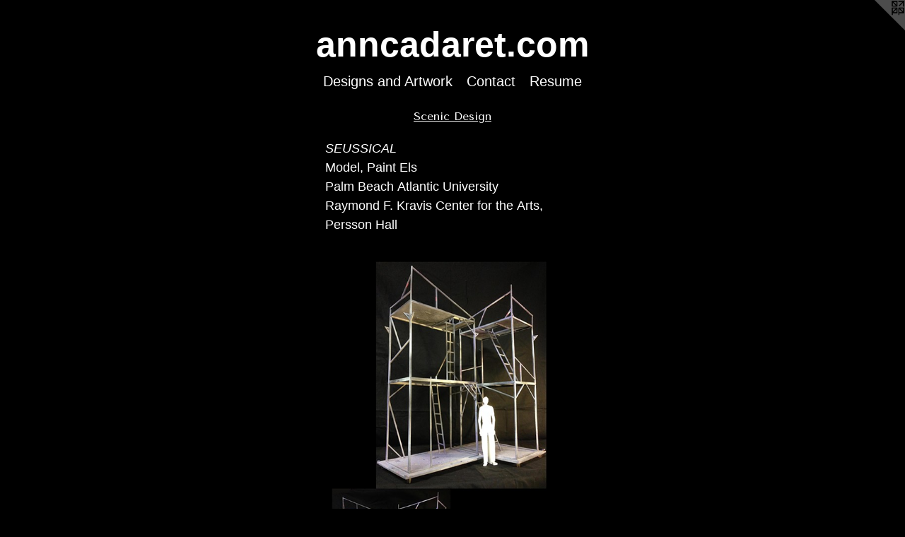

--- FILE ---
content_type: text/html;charset=utf-8
request_url: https://anncadaret.com/artwork/3544329-Seussical.html
body_size: 3120
content:
<!doctype html><html class="no-js a-image mobile-title-align--center has-mobile-menu-icon--left l-simple p-artwork has-page-nav mobile-menu-align--center has-wall-text "><head><meta charset="utf-8" /><meta content="IE=edge" http-equiv="X-UA-Compatible" /><meta http-equiv="X-OPP-Site-Id" content="51105" /><meta http-equiv="X-OPP-Revision" content="386" /><meta http-equiv="X-OPP-Locke-Environment" content="production" /><meta http-equiv="X-OPP-Locke-Release" content="v0.0.141" /><title>anncadaret.com</title><link rel="canonical" href="https://anncadaret.com/artwork/3544329-Seussical.html" /><meta content="website" property="og:type" /><meta property="og:url" content="https://anncadaret.com/artwork/3544329-Seussical.html" /><meta property="og:title" content="Seussical" /><meta content="width=device-width, initial-scale=1" name="viewport" /><link type="text/css" rel="stylesheet" href="//cdnjs.cloudflare.com/ajax/libs/normalize/3.0.2/normalize.min.css" /><link type="text/css" rel="stylesheet" media="only all" href="//maxcdn.bootstrapcdn.com/font-awesome/4.3.0/css/font-awesome.min.css" /><link type="text/css" rel="stylesheet" media="not all and (min-device-width: 600px) and (min-device-height: 600px)" href="/release/locke/production/v0.0.141/css/small.css" /><link type="text/css" rel="stylesheet" media="only all and (min-device-width: 600px) and (min-device-height: 600px)" href="/release/locke/production/v0.0.141/css/large-simple.css" /><link type="text/css" rel="stylesheet" media="not all and (min-device-width: 600px) and (min-device-height: 600px)" href="/r17640922330000000386/css/small-site.css" /><link type="text/css" rel="stylesheet" media="only all and (min-device-width: 600px) and (min-device-height: 600px)" href="/r17640922330000000386/css/large-site.css" /><link type="text/css" rel="stylesheet" media="only all and (min-device-width: 600px) and (min-device-height: 600px)" href="//fonts.googleapis.com/css?family=Tenor+Sans:400" /><script>window.OPP = window.OPP || {};
OPP.modernMQ = 'only all';
OPP.smallMQ = 'not all and (min-device-width: 600px) and (min-device-height: 600px)';
OPP.largeMQ = 'only all and (min-device-width: 600px) and (min-device-height: 600px)';
OPP.downURI = '/x/1/0/5/51105/.down';
OPP.gracePeriodURI = '/x/1/0/5/51105/.grace_period';
OPP.imgL = function (img) {
  !window.lazySizes && img.onerror();
};
OPP.imgE = function (img) {
  img.onerror = img.onload = null;
  img.src = img.getAttribute('data-src');
  //img.srcset = img.getAttribute('data-srcset');
};</script><script src="/release/locke/production/v0.0.141/js/modernizr.js"></script><script src="/release/locke/production/v0.0.141/js/masonry.js"></script><script src="/release/locke/production/v0.0.141/js/respimage.js"></script><script src="/release/locke/production/v0.0.141/js/ls.aspectratio.js"></script><script src="/release/locke/production/v0.0.141/js/lazysizes.js"></script><script src="/release/locke/production/v0.0.141/js/large.js"></script><script src="/release/locke/production/v0.0.141/js/hammer.js"></script><script>if (!Modernizr.mq('only all')) { document.write('<link type="text/css" rel="stylesheet" href="/release/locke/production/v0.0.141/css/minimal.css">') }</script><style>.media-max-width {
  display: block;
}

@media (min-height: 1742px) {

  .media-max-width {
    max-width: 875.0px;
  }

}

@media (max-height: 1742px) {

  .media-max-width {
    max-width: 50.20491803278689vh;
  }

}</style></head><body><a class=" logo hidden--small" href="http://otherpeoplespixels.com/ref/anncadaret.com" title="Website by OtherPeoplesPixels" target="_blank"></a><header id="header"><a class=" site-title" href="/home.html"><span class=" site-title-text u-break-word">anncadaret.com</span><div class=" site-title-media"></div></a><a id="mobile-menu-icon" class="mobile-menu-icon hidden--no-js hidden--large"><svg viewBox="0 0 21 17" width="21" height="17" fill="currentColor"><rect x="0" y="0" width="21" height="3" rx="0"></rect><rect x="0" y="7" width="21" height="3" rx="0"></rect><rect x="0" y="14" width="21" height="3" rx="0"></rect></svg></a></header><nav class=" hidden--large"><ul class=" site-nav"><li class="nav-item nav-home "><a class="nav-link " href="/home.html">Home</a></li><li class="nav-item expanded nav-museum "><a class="nav-link " href="/section/363988.html">Designs and Artwork</a><ul><li class="nav-gallery nav-item expanded "><a class="selected nav-link " href="/section/364706-Scenic%20Design.html">Scenic Design</a></li><li class="nav-gallery nav-item expanded "><a class="nav-link " href="/section/364707-Related%20Design%20Work.html">Related Design Work</a></li><li class="nav-gallery nav-item expanded "><a class="nav-link " href="/section/390498-Student%20Designs%20Mentored.html">Student Designs Mentored</a></li></ul></li><li class="nav-item nav-contact "><a class="nav-link " href="/contact.html">Contact</a></li><li class="nav-item nav-pdf1 "><a target="_blank" class="nav-link " href="//img-cache.oppcdn.com/fixed/51105/assets/DNiPMwXixfBA2ear.pdf">Resume</a></li><li class="d3 nav-divider hidden--small"></li></ul></nav><div class=" content"><nav class=" hidden--small" id="nav"><header><a class=" site-title" href="/home.html"><span class=" site-title-text u-break-word">anncadaret.com</span><div class=" site-title-media"></div></a></header><ul class=" site-nav"><li class="nav-item nav-home "><a class="nav-link " href="/home.html">Home</a></li><li class="nav-item expanded nav-museum "><a class="nav-link " href="/section/363988.html">Designs and Artwork</a><ul><li class="nav-gallery nav-item expanded "><a class="selected nav-link " href="/section/364706-Scenic%20Design.html">Scenic Design</a></li><li class="nav-gallery nav-item expanded "><a class="nav-link " href="/section/364707-Related%20Design%20Work.html">Related Design Work</a></li><li class="nav-gallery nav-item expanded "><a class="nav-link " href="/section/390498-Student%20Designs%20Mentored.html">Student Designs Mentored</a></li></ul></li><li class="nav-item nav-contact "><a class="nav-link " href="/contact.html">Contact</a></li><li class="nav-item nav-pdf1 "><a target="_blank" class="nav-link " href="//img-cache.oppcdn.com/fixed/51105/assets/DNiPMwXixfBA2ear.pdf">Resume</a></li><li class="d3 nav-divider hidden--small"></li></ul><footer><div class=" copyright">© ANN CADARET</div><div class=" credit"><a href="http://otherpeoplespixels.com/ref/anncadaret.com" target="_blank">Website by OtherPeoplesPixels</a></div></footer></nav><main id="main"><div class=" page clearfix media-max-width"><h1 class="parent-title title"><a href="/section/363988.html" class="root title-segment hidden--small">Designs and Artwork</a><span class=" title-sep hidden--small"> &gt; </span><a class=" title-segment" href="/section/364706-Scenic%20Design.html">Scenic Design</a></h1><div class="description wordy t-multi-column description-0 u-columns-1 u-break-word border-color "><p><i>SEUSSICAL</i> <br clear="none" />Model, Paint Els <br clear="none" />Palm Beach Atlantic University <br clear="none" />Raymond F. Kravis Center for the Arts, Persson Hall</p></div><div class=" media-and-info"><div class=" page-media-wrapper media"><a class=" page-media u-spaceball" title="Seussical" href="/artwork/3544331-Seussical.html" id="media"><img data-aspectratio="875/1220" class="u-img " alt="Seussical" src="//img-cache.oppcdn.com/fixed/51105/assets/8PQsoD_sVmGGjR5S.jpg" srcset="//img-cache.oppcdn.com/img/v1.0/s:51105/t:QkxBTksrVEVYVCtIRVJF/p:12/g:tl/o:2.5/a:50/q:90/2520x1220-8PQsoD_sVmGGjR5S.jpg/875x1220/d935d8ae88bfcddbb55a521c12431a98.jpg 875w,
//img-cache.oppcdn.com/img/v1.0/s:51105/t:QkxBTksrVEVYVCtIRVJF/p:12/g:tl/o:2.5/a:50/q:90/1640x830-8PQsoD_sVmGGjR5S.jpg/595x830/201fe9bcf2c4c626c9e2f184ca0a3d2c.jpg 595w,
//img-cache.oppcdn.com/img/v1.0/s:51105/t:QkxBTksrVEVYVCtIRVJF/p:12/g:tl/o:2.5/a:50/q:90/1400x720-8PQsoD_sVmGGjR5S.jpg/516x720/4476e6397ed2462aeb3d625717d425d8.jpg 516w,
//img-cache.oppcdn.com/img/v1.0/s:51105/t:QkxBTksrVEVYVCtIRVJF/p:12/g:tl/o:2.5/a:50/q:90/984x588-8PQsoD_sVmGGjR5S.jpg/422x588/106edfbf340574212cde5170bd14a95c.jpg 422w,
//img-cache.oppcdn.com/fixed/51105/assets/8PQsoD_sVmGGjR5S.jpg 344w" sizes="(max-device-width: 599px) 100vw,
(max-device-height: 599px) 100vw,
(max-width: 344px) 344px,
(max-height: 480px) 344px,
(max-width: 422px) 422px,
(max-height: 588px) 422px,
(max-width: 516px) 516px,
(max-height: 720px) 516px,
(max-width: 595px) 595px,
(max-height: 830px) 595px,
875px" /></a><a class=" zoom-corner" style="display: none" id="zoom-corner"><span class=" zoom-icon fa fa-search-plus"></span></a><div class="share-buttons a2a_kit social-icons hidden--small" data-a2a-title="Seussical" data-a2a-url="https://anncadaret.com/artwork/3544329-Seussical.html"><a class="u-img-link a2a_button_facebook share-button "><span class="facebook social-icon fa-facebook fa "></span></a></div></div><div class=" info border-color"><div class=" wall-text border-color"><div class=" wt-item wt-title">Seussical</div></div><div class=" page-nav hidden--small border-color clearfix"><a class=" prev" id="artwork-prev" href="/artwork/3958630-A%20Palm%20Tree%20In%20A%20Rose%20Garden.html">&lt; <span class=" m-hover-show">previous</span></a> <a class=" next" id="artwork-next" href="/artwork/3544331-Seussical.html"><span class=" m-hover-show">next</span> &gt;</a></div></div></div><div class="share-buttons a2a_kit social-icons hidden--large" data-a2a-title="Seussical" data-a2a-url="https://anncadaret.com/artwork/3544329-Seussical.html"><a class="u-img-link a2a_button_facebook share-button "><span class="facebook social-icon fa-facebook fa "></span></a></div></div></main></div><footer><div class=" copyright">© ANN CADARET</div><div class=" credit"><a href="http://otherpeoplespixels.com/ref/anncadaret.com" target="_blank">Website by OtherPeoplesPixels</a></div></footer><div class=" modal zoom-modal" style="display: none" id="zoom-modal"><style>@media (min-aspect-ratio: 175/244) {

  .zoom-media {
    width: auto;
    max-height: 1220px;
    height: 100%;
  }

}

@media (max-aspect-ratio: 175/244) {

  .zoom-media {
    height: auto;
    max-width: 875px;
    width: 100%;
  }

}
@supports (object-fit: contain) {
  img.zoom-media {
    object-fit: contain;
    width: 100%;
    height: 100%;
    max-width: 875px;
    max-height: 1220px;
  }
}</style><div class=" zoom-media-wrapper u-spaceball"><img onerror="OPP.imgE(this);" onload="OPP.imgL(this);" data-src="//img-cache.oppcdn.com/fixed/51105/assets/8PQsoD_sVmGGjR5S.jpg" data-srcset="//img-cache.oppcdn.com/img/v1.0/s:51105/t:QkxBTksrVEVYVCtIRVJF/p:12/g:tl/o:2.5/a:50/q:90/2520x1220-8PQsoD_sVmGGjR5S.jpg/875x1220/d935d8ae88bfcddbb55a521c12431a98.jpg 875w,
//img-cache.oppcdn.com/img/v1.0/s:51105/t:QkxBTksrVEVYVCtIRVJF/p:12/g:tl/o:2.5/a:50/q:90/1640x830-8PQsoD_sVmGGjR5S.jpg/595x830/201fe9bcf2c4c626c9e2f184ca0a3d2c.jpg 595w,
//img-cache.oppcdn.com/img/v1.0/s:51105/t:QkxBTksrVEVYVCtIRVJF/p:12/g:tl/o:2.5/a:50/q:90/1400x720-8PQsoD_sVmGGjR5S.jpg/516x720/4476e6397ed2462aeb3d625717d425d8.jpg 516w,
//img-cache.oppcdn.com/img/v1.0/s:51105/t:QkxBTksrVEVYVCtIRVJF/p:12/g:tl/o:2.5/a:50/q:90/984x588-8PQsoD_sVmGGjR5S.jpg/422x588/106edfbf340574212cde5170bd14a95c.jpg 422w,
//img-cache.oppcdn.com/fixed/51105/assets/8PQsoD_sVmGGjR5S.jpg 344w" data-sizes="(max-device-width: 599px) 100vw,
(max-device-height: 599px) 100vw,
(max-width: 344px) 344px,
(max-height: 480px) 344px,
(max-width: 422px) 422px,
(max-height: 588px) 422px,
(max-width: 516px) 516px,
(max-height: 720px) 516px,
(max-width: 595px) 595px,
(max-height: 830px) 595px,
875px" class="zoom-media lazyload hidden--no-js " alt="Seussical" /><noscript><img class="zoom-media " alt="Seussical" src="//img-cache.oppcdn.com/fixed/51105/assets/8PQsoD_sVmGGjR5S.jpg" /></noscript></div></div><div class=" offline"></div><script src="/release/locke/production/v0.0.141/js/small.js"></script><script src="/release/locke/production/v0.0.141/js/artwork.js"></script><script>var a2a_config = a2a_config || {};a2a_config.prioritize = ['facebook','twitter','linkedin','googleplus','pinterest','instagram','tumblr','share'];a2a_config.onclick = 1;(function(){  var a = document.createElement('script');  a.type = 'text/javascript'; a.async = true;  a.src = '//static.addtoany.com/menu/page.js';  document.getElementsByTagName('head')[0].appendChild(a);})();</script><script>window.oppa=window.oppa||function(){(oppa.q=oppa.q||[]).push(arguments)};oppa('config','pathname','production/v0.0.141/51105');oppa('set','g','true');oppa('set','l','simple');oppa('set','p','artwork');oppa('set','a','image');oppa('rect','m','media','');oppa('send');</script><script async="" src="/release/locke/production/v0.0.141/js/analytics.js"></script><script src="https://otherpeoplespixels.com/static/enable-preview.js"></script></body></html>